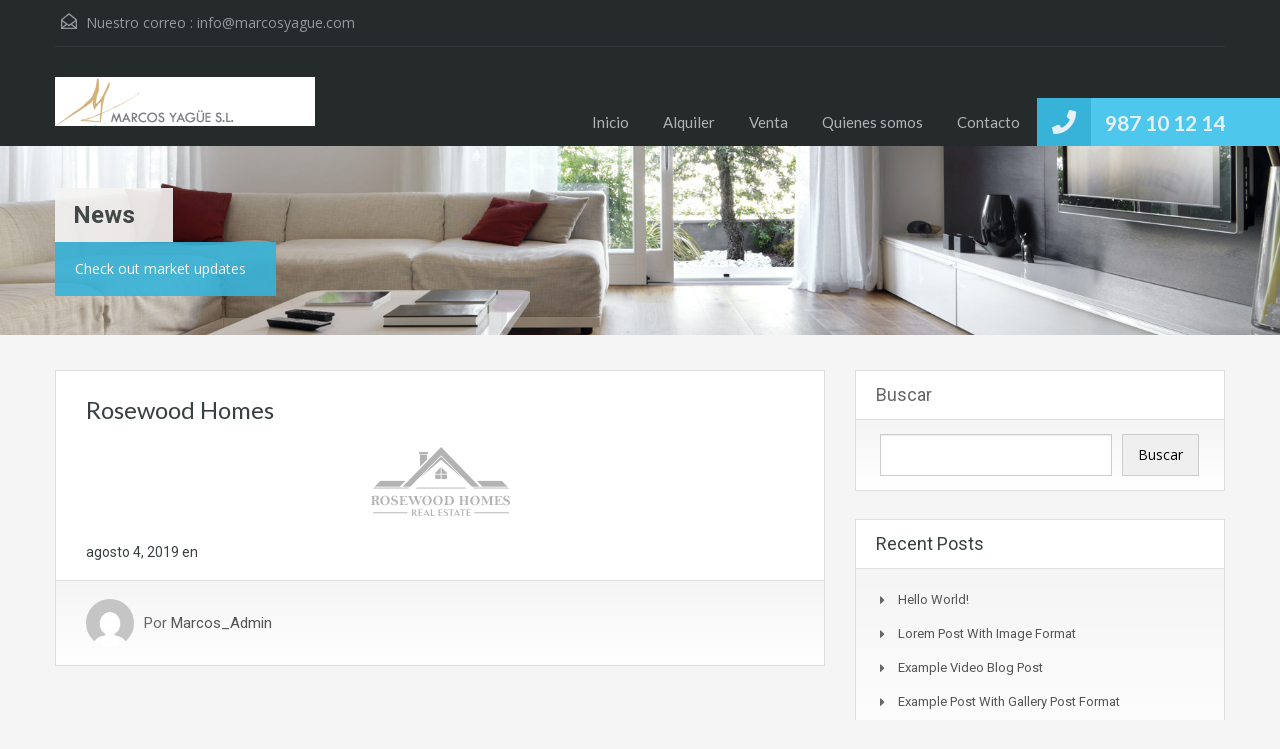

--- FILE ---
content_type: text/html; charset=UTF-8
request_url: https://marcosyague.com/wp-admin/admin-ajax.php?action=inspiry_get_location_options&query=
body_size: -55
content:
[["leon","Le\u00f3n"],["asturias","Asturias"],["zamora","Zamora"],["palencia","Palencia"]]

--- FILE ---
content_type: text/css
request_url: https://marcosyague.com/wp-content/themes/realhomes/style.css?ver=4.2.0
body_size: 488
content:
/*
	Theme Name: RealHomes
	Theme URI: http://themeforest.net/item/real-homes-wordpress-real-estate-theme/5373914
	Author: InspiryThemes
	Author URI: https://www.inspirythemes.com/
	Description: RealHomes is a handcrafted WordPress theme for real estate websites. It offers purpose-oriented design with all the essential features that a real estate website needs. RealHomes theme facilitates its users on both the front-end and admin-side, making property management a breeze.
    Requires at least: 5.0
    Tested up to: 6.3.1
    Requires PHP: 7.4
	Version: 4.2.0
	Text Domain: framework
    Domain Path: /languages
	License: GNU General Public License version 3.0
	License URI: http://www.gnu.org/licenses/gpl-3.0.html
	Tags: custom-background, light, one-column, two-columns, three-columns, four-columns, right-sidebar, flexible-header, custom-colors, custom-header, custom-menu, custom-logo, editor-style, featured-images, footer-widgets, post-formats, rtl-language-support, sticky-post, threaded-comments, translation-ready

	----------------------------------------------------------------------------------------------------------------*/

--- FILE ---
content_type: text/css
request_url: https://marcosyague.com/wp-content/themes/realhomes/common/css/frontend-styles.min.css?ver=4.2.0
body_size: 13327
content:
@keyframes slide-down{0%{opacity:0;transform:translateY(-100%)}100%{opacity:1;transform:translateY(0)}}.pac-container{box-shadow:none;border-top:none;border-radius:0;margin-left:-0.5px}.pac-container .pac-item{line-height:38px;padding:0 14px;cursor:pointer}.pac-container .pac-item .pac-icon{margin-top:10px}.pac-container .pac-item:hover .pac-icon.pac-icon-marker{background-position:-18px -161px !important}.pac-container.pac-logo::after{background:none !important;display:none}.rh_wrapper_floating_features{position:fixed;right:0;top:150px;z-index:999999999}.rh_wrapper_floating_features ::-webkit-scrollbar{width:5px;z-index:99999999999;background-color:#fff}.rh_wrapper_floating_features ::-webkit-scrollbar-track{border-radius:0}.rh_wrapper_floating_features ::-webkit-scrollbar-thumb{background-color:#e0e0e0;border-radius:0}.rh_wrapper_currency_switcher{margin-bottom:3px;position:relative;right:calc(-100% + 47px);transition:.5s all ease-in-out;direction:ltr}.rh_wrapper_currency_switcher form{margin-bottom:0}.rh_wrapper_currency_switcher:hover{right:0;transition:.2s all ease-in-out}.rh_wrapper_currency_switcher.parent_open{right:0;transition:.2s all ease-in-out}.rh_currency_open_full{right:0}.rh_currency_open_full #currency-switcher #selected-currency:hover{background-color:#fff;color:#0d0d0d}#currency-switcher-form{background:#000}#currency-switcher{margin:0;position:relative}#currency-switcher #selected-currency{color:#fff;font-size:11px;line-height:24px;padding:13px 13px;cursor:pointer;position:relative;display:flex;align-items:center;transition:.2s all}#currency-switcher #selected-currency:after{position:absolute;right:10px;content:"";font-family:"Font Awesome 5 Free";font-weight:900;font-size:14px;line-height:20px}#currency-switcher #selected-currency i{display:inline-block}#currency-switcher #selected-currency .currency_text{margin-left:12px;margin-right:12px;font-size:14px;line-height:14px}#currency-switcher.open #selected-currency{background-color:#fff;color:#0d0d0d}#currency-switcher-list{margin:0;list-style:none;position:absolute;top:100%;right:0;z-index:9999;display:none;width:100%;max-height:220px;overflow-y:auto}#currency-switcher-list li{display:flex;align-items:center;padding:13px;background-color:#fff;color:gray;border-top:none;font-size:14px;line-height:26px;cursor:pointer;vertical-align:middle;transition:.2s all}#currency-switcher-list li:hover{background-color:#f7f7f7}#currency-switcher-list li i{display:inline-block}#currency-switcher-list li .currency_text{margin-left:13px;margin-right:9px}.rh_wrapper_language_switcher{direction:ltr;margin-bottom:3px;position:relative;right:calc(-100% + 47px);transition:.5s all ease-in-out}.rh_wrapper_language_switcher:hover{right:0;transition:.2s all ease-in-out}.rh_wrapper_language_switcher.parent_open{right:0;transition:.2s all ease-in-out}.rh_language_open_full{right:0}.rh_language_open_full .inspiry-language-switcher .inspiry-language.current:hover{background:#fff}.rh_language_open_full .inspiry-language-switcher .inspiry-language.current:hover span{color:#0d0d0d}.rh_language_open_full .inspiry-language-switcher .inspiry-language.current:hover:after{color:#0d0d0d}.inspiry-language-switcher{background:#000;cursor:pointer}.inspiry-language-switcher ul{list-style:none;z-index:999;margin:0}.inspiry-language-switcher li{display:flex}.inspiry-language-switcher li img{width:24px;height:16px;margin-left:6px;margin-right:6px}.inspiry-language-switcher li a{transition:all .2s linear;display:flex;padding:13px 7px;width:100%;color:gray}.inspiry-language-switcher li a:hover{background:#f7f7f7}.inspiry-language-switcher>ul>li{position:relative;padding:13px 18px 13px 7px;transition:all .2s linear}.inspiry-language-switcher>ul>li:after{position:absolute;right:10px;top:10px;content:"";font-family:"Font Awesome 5 Free";font-weight:900;font-size:14px;line-height:20px}.inspiry-language-switcher>ul>li.open{background-color:#fff}.inspiry-language-switcher>ul>li.open span{color:#0d0d0d}.inspiry-language-switcher>ul>li.open:after{color:#0d0d0d}.inspiry-language-switcher>ul>li>ul{width:100%;max-height:220px;overflow-y:auto;position:absolute;top:100%;right:0;background-color:#fff;box-shadow:0 0 5px 2px rgba(0,0,0,.05);display:none}.inspiry-language-switcher .inspiry-language.current{font-size:1.5rem;font-weight:normal;line-height:2.4rem;text-transform:capitalize;transition:all .2s linear;color:#fff}.inspiry-language-switcher span:not(.inspiry-no-language-flag){display:inline-block;word-break:break-all}.inspiry-language-switcher .inspiry-language-native{white-space:nowrap;margin-left:6px;margin-right:6px;font-size:14px;line-height:16px;overflow:hidden;text-overflow:ellipsis}.rh_compare_action_notification{position:fixed;left:15px;bottom:15px;z-index:999999;padding:15px 25px;font-weight:700;opacity:0;visibility:hidden;max-width:calc(100% - 30px);transform:translateY(150%);transition:all .3s ease-in-out;box-shadow:0 2px 5px 0 rgba(0,0,0,.26);background-color:#1a1a1a;color:#fff}.rh_compare_action_notification.show{opacity:1;visibility:visible;transform:translateY(0)}.rh_floating_compare_button{direction:ltr;padding:9px 13px;color:#fff;cursor:pointer;background:#000;transition:.2s all;position:relative}.rh_floating_compare_button svg{fill:#fff;transition:.2s all}.rh_floating_compare_button .rh_compare_count{margin-left:10px;margin-right:10px;vertical-align:middle}.rh_floating_compare_button:after{position:absolute;right:10px;top:10px;content:"";font-family:"Font Awesome 5 Free";font-weight:900;font-size:14px;line-height:24px}.rh_floating_compare_button .rh_compare_icon{width:24px;height:24px;display:inline-block;vertical-align:middle}.rh_floating_compare_button .rh_compare_icon svg{width:100%;height:auto}.rh_wrapper_properties_compare{position:relative;right:-100%;transition:.2s all ease-in-out}.rh_wrapper_properties_compare.rh_has_compare_children{right:0}.rh_compare{margin:0 4px;padding:20px;text-align:left;box-shadow:0 -6px 6px rgba(0,0,0,.1);background:#fff}@media(min-width: 768px){.rh_compare{margin-right:0;margin-left:0;box-shadow:0 0 5px 2px rgba(0,0,0,.05)}}.rh_compare .title{margin:0 0 20px;font-size:15px;font-weight:500;line-height:1.5;color:var(--rh-global-color-headings)}.rh_compare .rh_compare__carousel{display:flex;flex-direction:column}.rh_compare .rh_compare__carousel .rh_compare__remove{position:absolute;top:0;right:0;padding:2px;line-height:10px;background:#000;transition:.2s all linear}.rh_compare .rh_compare__carousel .rh_compare__remove:hover{background:rgba(0,0,0,.6);transition:.2s all linear}.rh_compare .rh_compare__carousel .rh_compare__remove i{display:inline-block;width:16px;height:16px;color:#fff}.rh_compare .rh_compare__carousel .rh_compare__remove svg{width:100%;height:auto}.rh_compare_open .rh_floating_compare_button{background:#fff;color:#0d0d0d}.rh_compare_open .rh_floating_compare_button svg{fill:#000}.rh_fixed_side_bar_compare{position:absolute;display:none;top:100%;right:0;z-index:99;width:360px}.rh_fixed_side_bar_compare .rh_compare .rh_compare__carousel .rh_compare__slide{width:100%}.rh_fixed_side_bar_compare .rh_compare__submit{display:block;padding:11px 20px;font-size:15px;text-align:center;transition:.2s all ease-in-out;background:var(--rh-global-color-primary-dark);color:#fff}.rh_fixed_side_bar_compare .rh_compare__submit:hover{background:var(--rh-global-color-secondary-dark)}.rh_floating_classic .rh_compare__slide_img .rh_compare_view_title:hover{color:#df5400}.rh_floating_classic .rh_compare__submit{background:#ec894d}.rh_floating_classic .rh_compare__submit:hover{background:#e3712c}.rh_compare__slide_img{display:flex;gap:20px;margin-bottom:20px}.rh_compare__slide_img .rh_compare_img_inner{position:relative;flex-shrink:0;width:100px}.rh_compare__slide_img .rh_compare_view_title{display:inline-block;flex:1;align-self:flex-start;font-size:16px;font-weight:500;transition:.2s all ease-in-out;color:var(--rh-global-color-headings)}.rh_compare__slide_img .rh_compare_view_title:hover{color:var(--rh-global-color-primary)}.rtl .rh_compare__slide_img .rh_compare_view_title,.rtl .rh_compare .title{text-align:right}div.rh-ultra-tooltip{padding:5px 10px;color:#fff;border-radius:20px;font-weight:500;font-size:13px;box-shadow:none;background:#000;outline:none;font-family:"DM Sans",sans-serif;line-height:1}div.rh-ultra-tooltip.ui-widget-content{border:0;white-space:nowrap}div.rh-ultra-tooltip .arrow:after{background:#000}div.rh-ultra-tooltip .arrow{width:100%;height:16px;overflow:hidden;position:absolute;left:0;right:0;bottom:-16px}div.rh-ultra-tooltip .arrow.top{top:-16px;bottom:auto}div.rh-ultra-tooltip .arrow.top:after{bottom:-20px;top:auto}div.rh-ultra-tooltip .arrow.left:after{left:auto;right:25px}.rtl div.rh-ultra-tooltip .arrow.left:after{left:37px;right:auto}div.rh-ultra-tooltip .arrow:after{content:"";position:absolute;left:50%;margin-left:-12.5px;top:-21px;width:25px;height:25px;box-shadow:6px 5px 9px -9px #000;transform:rotate(45deg)}@media(max-width: 767px){.rh_wrapper_floating_features{display:flex;justify-content:space-evenly;width:100%;right:auto;top:auto;bottom:0;background:#000}.rh_wrapper_currency_switcher,.rh_wrapper_properties_compare,.rh_wrapper_language_switcher{right:0;margin-bottom:0}.rh_wrapper_properties_compare{display:none}.rh_wrapper_properties_compare.rh_has_compare_children{display:block}.rh_floating_compare_button:after{top:10px;right:5px;transform:rotate(180deg)}.inspiry-language-switcher>ul>li:after{top:10px;transform:rotate(180deg)}.inspiry-language-switcher>ul>li>ul{top:auto;bottom:100%}#currency-switcher #selected-currency:after{transform:rotate(180deg)}#currency-switcher-list{top:auto;bottom:100%}.rh_fixed_side_bar_compare{position:fixed;top:auto;bottom:42px;width:100%;left:0;right:auto}.rtl .rh_fixed_side_bar_compare{right:auto;left:0}.rtl .property-agent-contact-methods-wrapper .property-agent-details .agent-thumb .rh_agent_verification__icon{right:auto;left:2px}.inspiry_body_floating_features_show #footer-wrapper{margin-bottom:42px}.inspiry_body_floating_features_hide .rh_wrapper_floating_features{display:none}}@media(max-width: 667px){.rh_wrapper_floating_features{z-index:9999999999}}.leaflet-cluster-anim .leaflet-marker-icon,.leaflet-cluster-anim .leaflet-marker-shadow{transition:transform .3s ease-out,opacity .3s ease-in}.leaflet-cluster-spider-leg{transition:stroke-dashoffset .3s ease-out,stroke-opacity .3s ease-in}.marker-cluster-small{background-color:rgba(var(--rh-global-color-primary-rgb), 0.5);color:#fff}.marker-cluster-small div{background-color:rgba(var(--rh-global-color-primary-rgb), 1)}.marker-cluster-medium{background-color:rgba(var(--rh-global-color-secondary-rgb), 0.6);color:#fff}.marker-cluster-medium div{background-color:rgba(var(--rh-global-color-secondary-rgb), 1)}.marker-cluster-large{background-color:rgba(var(--rh-global-color-primary-rgb), 0.6);color:#fff}.marker-cluster-large div{background-color:rgba(var(--rh-global-color-primary-rgb), 0.6)}.leaflet-oldie .marker-cluster-small{background-color:var(--rh-global-color-primary);color:#fff}.leaflet-oldie .marker-cluster-small div{background-color:var(--rh-global-color-primary)}.leaflet-oldie .marker-cluster-medium{background-color:#f1d357;color:#fff}.leaflet-oldie .marker-cluster-medium div{background-color:#f0c20c}.leaflet-oldie .marker-cluster-large{background-color:var(--rh-global-color-secondary);color:#fff}.leaflet-oldie .marker-cluster-large div{background-color:var(--rh-global-color-secondary)}.marker-cluster{background-clip:padding-box;border-radius:20px}.marker-cluster div{width:30px;height:30px;margin-left:5px;margin-top:5px;text-align:center;border-radius:15px}.marker-cluster span{line-height:30px}.grecaptcha-badge{bottom:130px !important;z-index:9999}.design_classic.single-property .g-recaptcha-type-v3{margin-bottom:0}.design_classic .marker-cluster-small{background-color:rgba(89,186,227,.5)}.design_classic .marker-cluster-small div{background-color:#59bae3}.rh_login_modal_wrapper{position:fixed;top:0;left:0px;width:100%;height:100%;background:rgba(0,0,0,.8);z-index:9999999;justify-content:center;align-items:center;display:none}.rh_login_modal_wrapper li{list-style:none;display:inline-block}.rh_login_modal_wrapper .rh_modal_field{display:block;width:100%;border:1px solid #dfdfdf;margin-bottom:20px;height:40px;padding-left:15px;padding-right:15px}.rh_login_modal_wrapper .rh_modal_field.error{border-color:red;color:inherit}.rh_login_modal_wrapper .rh_modal_labels{font-size:14px;color:#1a1a1a;margin-bottom:10px;display:block;font-weight:500}.rh_login_modal_wrapper .rh_modal_input_cb{display:none}.rh_login_modal_wrapper .rh_modal_label_cb{margin:5px 0 20px 0;display:inline-block;color:#1a1a1a}.rh_login_modal_wrapper .rh_modal_label_cb:before{content:"";position:absolute;left:auto;width:20px;height:20px;margin:0;padding:0;border-radius:3px;background-color:#e8e8e8}.rh_login_modal_wrapper .rh_modal_label_cb:after{display:block;position:absolute;margin-top:-13px;margin-left:5px;font-family:"Font Awesome 5 Free";font-style:normal;font-variant:normal;font-weight:900;font-size:11px;text-rendering:auto;line-height:1;-moz-osx-font-smoothing:grayscale;-webkit-font-smoothing:antialiased;color:#fff}.rh_login_modal_wrapper .rh_modal_label_cb span{margin:0 0 0 30px;font-size:14px;color:#1a1a1a}.rh_login_modal_wrapper .rh_modal_input_cb:checked~.rh_modal_label_cb:before{background-color:var(--rh-global-color-primary)}.rh_login_modal_wrapper .rh_modal_input_cb:checked~.rh_modal_label_cb:after{content:""}.rh_login_modal_wrapper ::-moz-placeholder{color:gray}.rh_login_modal_wrapper ::placeholder{color:gray}.rh_login_modal_wrapper button:not(.dropdown-toggle){line-height:40px;width:100%;padding:0;cursor:pointer}.rh_login_modal_wrapper button:not(.dropdown-toggle):hover{background:var(--rh-global-color-primary-dark)}.rh_login_modal_wrapper .rh_login_tabs{margin-bottom:25px;margin-left:-11px;margin-right:-11px}.rh_login_modal_wrapper .rh_login_tabs li{color:gray;font-size:14px;margin-left:11px;margin-right:11px;display:inline-block;padding-bottom:15px;cursor:pointer;border-bottom:2px solid rgba(0,0,0,0);transition:.2s all ease-in-out}.rh_login_modal_wrapper .rh_login_tabs li:hover{color:#1ea39a;border-color:#1ea39a}.rh_login_modal_wrapper .rh_login_tabs li.rh_active{color:#1ea39a;border-color:#1ea39a}.rh_login_modal_wrapper .wp-social-login-provider-list{padding-left:0;padding-right:0;padding-bottom:0;margin-left:-3px;margin-right:-3px;display:flex}.rh_login_modal_wrapper .wp-social-login-provider-list a{display:inline-block;color:#fff;padding:12px 0;margin:3px;font-size:13px;flex:auto;text-align:center;transition:.2s all ease-in-out}.rh_login_modal_wrapper .wp-social-login-provider-list a:hover{background:#1a1a1a}.rh_login_modal_wrapper .wp-social-login-provider-list .wp-social-login-provider-facebook{background:#3b5998}.rh_login_modal_wrapper .wp-social-login-provider-list .wp-social-login-provider-google{background:#dd4b39}.rh_login_modal_wrapper .wp-social-login-provider-list .wp-social-login-provider-twitter{background:#1da1f2}.rh_login_modal_wrapper label.error{display:none !important}.rh_login_modal_wrapper .rh_modal__recaptcha{margin-bottom:20px}.rh_login_modal_wrapper .rh_modal_role_select{margin-bottom:20px}.rh_login_modal_wrapper .rh_modal_role_select .inspiry_bs_default_mod button.dropdown-toggle{padding:10px 15px}.rh_login_modal_wrapper #user-role,.rh_login_modal_wrapper .rh_custom_login_modal_select{width:100%;margin-bottom:0;border:none;height:40px;outline:none;color:gray;padding-left:0;padding-right:0}.rh_login_quote_side{display:flex;position:relative;background-image:url("../images/login-modal.jpg");background-size:cover;background-position:center;background-repeat:no-repeat}.rh_login_quote_side .rh_bg_layer{display:block;background:#000;opacity:.7;position:absolute;top:0;left:0;width:100%;height:100%;z-index:1}@media(max-width: 1023px){.rh_login_quote_side{display:none}}.rh_wapper_quote_contents{position:relative;z-index:10;display:flex;flex-direction:column;justify-content:space-between}.rh_login_modal_box{background:#fff;max-width:1000px;width:100%;display:flex;position:relative}.rh_login_modal_box.rh_login_no_quote{max-width:500px}.rh_login_modal_box .rh_login_sides{max-width:500px;flex:1;background-position:left top;background-size:cover;padding:35px 45px}@media(max-width: 479px){.rh_login_modal_box .rh_login_sides{padding:35px 10px}}.rh_login_modal_box .rh_login_form_side{position:relative;overflow:hidden}.rh_login_modal_box .rh_login_close{display:inline-block;position:absolute;right:0;top:0;z-index:9;padding:10px 14px;background:#e4e4e4;color:#1a1a1a;cursor:pointer;transition:.2s all ease-in-out}.rh_login_modal_box .rh_login_close:hover{color:#fff;background:#1a1a1a}@media(max-width: 1023px){.rh_login_modal_box{max-width:500px;max-height:100%;overflow-y:auto}}.rh_login_modal_box .wp-social-login-widget{margin-top:15px}.rh_login_quote_box .rh_login_quote{font-size:22px;font-style:italic;font-weight:500;color:#fff;line-height:1.6;margin-bottom:10px}.rh_login_quote_box .rh_login_quote_author{font-weight:400;font-size:20px;font-style:italic;color:#fff;opacity:.5}.rh_wrapper_inline_labels{display:flex;justify-content:space-between;flex-wrap:wrap}.rh_forget_password_trigger{color:gray;font-size:13px;cursor:pointer;font-weight:500;transition:.2s all ease-in-out;margin-bottom:10px}.rh_forget_password_trigger:hover{color:var(--rh-global-color-secondary)}.rh_login_date_box span{display:block;color:#fff}.rh_login_date_box .rh_login_date{font-size:20px}.rh_login_date_box .rh_login_day{font-size:30px;font-weight:500}.rh_form_modal{display:none}.rh_login_modal_show{display:block}.rh_wrapper_login_forms{overflow:hidden}.rh_login_logo{margin-bottom:30px}.rh_login_logo a{display:inline-block}.rh_login_logo img{filter:drop-shadow(1px 1px 2px gray)}.rh_login_blog_name{font-size:26px;font-weight:500;margin-bottom:30px}@media(max-width: 1023px){.rh_login_blog_name{display:none}}.rh_login_modal_messages{box-sizing:border-box;overflow:hidden;position:absolute;left:0;bottom:0;display:none;width:100%;transition:.5s all ease-in-out;padding:25px 45px;background:rgba(0,0,0,.95)}.rh_login_modal_messages p{margin-bottom:0;color:#fff}.rh_login_modal_messages .rh_login_close_message{position:absolute;right:0;top:0;cursor:pointer;padding:10px;color:#fff}.rh_login_modal_classic .rh_login_tabs li.rh_active{color:#ec894d;border-color:#ec894d}.rh_login_modal_classic .rh_login_tabs li:hover{color:#ec894d;border-color:#ec894d}.rh_login_modal_classic .rh_modal_field{box-sizing:border-box;border-color:#cdcdcd;outline:none}.rh_login_modal_classic .rh_modal_field:focus{border-color:#cdcdcd !important;box-shadow:none !important}.rh_login_modal_classic .rh_modal_field.error{border-color:red !important}.rh_login_modal_classic .rh_modal_field::-moz-placeholder{color:gray}.rh_login_modal_classic .rh_modal_field::placeholder{color:gray}.rh_login_modal_classic .rh_modal_label_cb:after{margin-top:-15px;margin-left:5px}.rh_login_modal_classic button{background:#ec894d;color:#fff;width:auto;padding-left:16px;padding-right:16px;border:none;outline:none;line-height:34px}.rh_login_modal_classic button:hover{background:#e3712c}.rh_login_modal_classic button.dropdown-toggle:hover{background:rgba(0,0,0,0)}.rh_login_modal_classic .wp-social-login-provider-list a{padding:7px 0}.rh_login_modal_classic .rh_modal_labels{color:#394041}.rh_login_modal_classic .rh_login_blog_name{color:#394041}.rh_login_modal_classic form{margin-bottom:0}.rh_login_modal_classic .rh_forget_password_trigger:hover{color:#df5400}.rh_login_modal_classic .rh_login_date_box .rh_login_date{margin-bottom:10px}.rh_login_modal_classic .rh_modal_role_select{margin-bottom:20px}.rh_login_modal_classic .rh_modal_role_select .inspiry_select_picker_trigger.bootstrap-select button.dropdown-toggle{padding:2px 15px}.rh_login_modal_classic .rh_modal_role_select .inspiry_select_picker_trigger.bootstrap-select button.dropdown-toggle .bs-caret{height:38px}.rh_login_modal_classic #user-role,.rh_login_modal_classic .rh_custom_login_modal_select{width:100%;margin-bottom:0;border:none;height:34px;outline:none;color:gray}.inspiry-select2-login-modal-container{z-index:99999999999;display:block}.inspiry-select2-login-modal-container:focus{outline:none !important}.inspiry-select2-login-modal-container .select2-selection--single{height:40px;outline:none !important;border:none;border-radius:0}.inspiry-select2-login-modal-container .select2-selection--single .select2-selection__rendered{line-height:40px;outline:none !important;padding-left:15px}.inspiry-select2-login-modal-container .select2-selection--single .select2-selection__arrow{top:0;height:40px}.rh_login_quote_mark{display:inline-block;width:36px;margin-bottom:30px}.rh_login_quote_mark svg{fill:#fff}.rtl .rh_login_quote_mark{transform:rotateY(180deg)}.rtl .rh_login_modal_box .rh_login_close{right:auto;left:0}.rh_modal_login_loader{position:absolute;left:0;top:0;display:flex;justify-content:center;align-items:center;width:100%;height:100%;background:rgba(255,255,255,.4)}.rh_modal_login_loader svg rect{fill:rgba(0,0,0,0)}.rh_modal_login_loader.rh_modal_login_loader_hide{display:none}.rh_modal_login_loader.rh_modal_login_classic svg path{fill:#ec894d}.rh-modal{position:fixed;top:0;left:0;z-index:1050;display:none;justify-content:center;align-items:center;width:100%;height:100%;overflow-x:hidden;overflow-y:auto;outline:0;background-color:rgba(0,0,0,.8)}.rh-modal button{padding:1.2rem 1.8rem;cursor:pointer}.rh-modal button:disabled{pointer-events:none;background-color:#cdcdcd;border:1px solid #999;color:#999}.rh-modal .close{position:absolute;right:5px;top:5px;z-index:9;display:block;padding:10px 14px;transition:.2s all ease-in-out;background:rgba(0,0,0,0);color:#1a1a1a}.rh-modal .close:hover{color:#fff;background-color:#1a1a1a}.rh-modal.show .rh-modal-dialog{transform:none}.rh-modal-dialog{position:relative;margin:15px;pointer-events:none;transition:transform .2s ease-out;transform:translate(0, -50px)}@media(prefers-reduced-motion: reduce){.rh-modal-dialog{transition:none}}@media(min-width: 576px){.rh-modal-dialog{margin:0}}@media(min-width: 768px){.rh-modal-dialog{width:650px}}.rh-modal-content{position:relative;display:flex;flex-direction:column;width:100%;pointer-events:auto;outline:0;box-shadow:0 .125rem .25rem rgba(0,0,0,.075);background-color:#fff}.rh-modal-header{display:flex;flex-shrink:0;align-items:center;gap:2.5rem;padding:3rem 1.5rem 0}@media(min-width: 576px){.rh-modal-header{padding-right:3rem;padding-left:3rem}}.rh-modal-title{margin:0 0 .5rem;font-size:2.4rem}.rh-modal-sub-title{margin:0}.rh-modal-body{position:relative;flex:1 1 auto;padding:1.5rem}@media(min-width: 576px){.rh-modal-body{padding:3rem}}.rh-modal-footer{display:flex;flex-shrink:0;flex-wrap:wrap;align-items:center;justify-content:space-between;gap:1.5rem;padding:1.5rem;background:rgba(242,243,248,.8)}@media(min-width: 576px){.rh-modal-footer{padding:2.5rem 3rem}}.report-property-modal .title{margin:1rem 0 2.5rem}.report-property-modal label{display:block;font-size:1.6rem;cursor:pointer;-webkit-user-select:none;-moz-user-select:none;user-select:none;color:#000}.report-property-modal label span{display:flex;justify-content:space-between;align-items:center;line-height:1}.report-property-modal label input{position:absolute;width:0;height:0;padding:0;margin:-1px;overflow:hidden;border:0;clip:rect(0, 0, 0, 0)}.report-property-modal label input+span::after{display:block;content:"";width:1.8rem;height:1.8rem;border-radius:50%;border:1px solid #979797}.report-property-modal .checkbox-single label{padding:1.5rem 0}@media(min-width: 576px){.report-property-modal .checkbox-single label{padding-top:2.5rem;padding-bottom:2.5rem}}.report-property-modal .checkbox-single label:not(:last-child){border-bottom:1px solid #cbccd1}.report-property-modal .checkbox-single label span{margin:0 .4rem;font-weight:500}.report-property-modal .checkbox-single label input:checked+span::after{background-color:var(--rh-global-color-primary);border-color:var(--rh-global-color-primary-dark);box-shadow:0 0 0 4px rgba(var(--rh-global-color-primary-rgb), 0.3)}.report-property-modal .checkbox-multi{display:flex;flex-wrap:wrap;gap:2rem}.report-property-modal .checkbox-multi label span{flex-direction:row-reverse;-moz-column-gap:1.2rem;column-gap:1.2rem;padding:1.5rem 1.5rem;border:1px solid #cbccd1}.report-property-modal .checkbox-multi label span::after{width:2.4rem;height:2.4rem;-moz-osx-font-smoothing:grayscale;-webkit-font-smoothing:antialiased;display:inline-block;font-style:normal;font-variant:normal;text-rendering:auto;font-family:"Font Awesome 5 Free";font-weight:700;font-size:1.1rem;line-height:2.3rem;text-align:center}.report-property-modal .checkbox-multi label input:checked+span{border-color:rgba(var(--rh-global-color-primary-rgb), 0.2);background:rgba(var(--rh-global-color-primary-rgb), 0.1)}.report-property-modal .checkbox-multi label input:checked+span::after{content:"";background-color:var(--rh-global-color-primary);border-color:var(--rh-global-color-primary);color:#fff}.report-property-modal textarea{display:block;margin:0;padding:1.5rem;width:100%;height:12rem;resize:none;border:1px solid #cbccd1;color:#000}.report-property-modal textarea.error{border-color:red}.report-property-modal .feedback-user-email{display:block;width:calc(100% - 3rem);padding:1.4rem 1.5rem;margin:0 1.5rem 3rem;border:1px solid #cbccd1}@media(min-width: 576px){.report-property-modal .feedback-user-email{width:calc(100% - 6rem);margin-right:3rem;margin-left:3rem}}.report-property-modal .feedback-user-email.error{border-color:red}.report-property-modal .response-container{padding:3rem}.report-property-modal .response-container>*:empty{margin:0}.report-property-modal .response-title{margin:0 0 1.5rem;font-size:2.4rem;font-weight:500}.report-property-modal .response-text{margin:0;font-size:1.8rem}.report-property-modal.has-response .rh-modal-header,.report-property-modal.has-response .rh-modal-body,.report-property-modal.has-response .feedback-user-email,.report-property-modal.has-response button{display:none !important}.report-property-modal.has-response .btn-ok{display:initial !important}.report-property-modal .btn-ok{display:none;min-width:10rem}.report-property-modal .hide{display:none !important}.report-property-modal #error-container{margin:0}.report-property-modal #error-container label{padding:0 1.5rem}@media(min-width: 576px){.report-property-modal #error-container label{padding-right:3rem;padding-left:3rem}}.report-property-modal svg rect{fill:rgba(0,0,0,0)}.report-this-property i{margin-top:2px;font-size:2.1rem}.rtl .rh-modal .close{right:auto;left:5px}.sub-properties-table-container{overflow-x:auto}@media(max-width: 767px){.sub-properties-table-container{border-left:1px solid #eee;border-right:1px solid #eee}}.sub-properties-list-table{margin-bottom:0;text-align:center;table-layout:auto;background-color:#fff}.sub-properties-list-table th{font-size:14px;background-color:#f7f7f7}.sub-properties-list-table th,.sub-properties-list-table td{padding:10px 8px}.sub-properties-list-table td{font-size:13px}.sub-properties-list-table strong{font-weight:500}.sub-properties-list-table .sub-property-title{width:150px}.sub-properties-list-table .sub-property-beds{width:60px}.sub-properties-list-table .sub-property-baths{width:60px}#overview .sub-properties-list-table{margin-bottom:30px}.rh_vox_overlay{z-index:999999999}.rh_page__head-agents-list-template{padding-bottom:0}.rh_page__head-agents-list-template .rh_page__controls .rh_sort_controls .select2-selection--single{width:28rem}.realhomes-social-login .realhomes-social-login-widget{margin-bottom:20px;padding-top:20px}.realhomes-social-login .realhomes-social-login-widget .rsl-connect-with{font-family:"Lato",Helvetica,Arial,sans-serif;color:#394041}.realhomes-social-login .realhomes-social-login-widget .rsl-ajax-message{margin-top:10px}.realhomes-social-login .realhomes-social-login-widget .rsl-ajax-message.error{color:red}.realhomes-social-login .realhomes-social-login-widget .rsl-provider-list{padding-top:7px;display:flex}.realhomes-social-login .realhomes-social-login-widget .rsl-provider-list a{color:#fff}.realhomes-social-login .realhomes-social-login-widget .rsl-provider-list a:hover{color:#fff}.realhomes-social-login .realhomes-social-login-widget .rsl-provider{display:inline-block;padding:8px 13px;margin:5px 0 0 6px;font-family:"Roboto",Helvetica,Arial,sans-serif;font-size:13px;line-height:20px;text-align:center;color:#fff;cursor:pointer;background-color:#e3712c;flex:auto}.realhomes-social-login .realhomes-social-login-widget .rsl-provider:first-child{margin-left:0}.realhomes-social-login .realhomes-social-login-widget .rsl-provider:hover{background-color:#1a1a1a !important}.realhomes-social-login .realhomes-social-login-widget .rsl-provider.in-progress{cursor:normal;background-color:gray}.realhomes-social-login .realhomes-social-login-widget .rsl-provider.in-progress:hover{background-color:gray !important}.realhomes-social-login .realhomes-social-login-widget i.fa{display:inline-block}.realhomes-social-login .realhomes-social-login-widget .rsl-provider-facebook{background-color:#3b5998}.realhomes-social-login .realhomes-social-login-widget .rsl-provider-facebook:focus,.realhomes-social-login .realhomes-social-login-widget .rsl-provider-facebook:hover{background-color:#344e86}.realhomes-social-login .realhomes-social-login-widget .rsl-provider-google{background-color:#dd4b39}.realhomes-social-login .realhomes-social-login-widget .rsl-provider-google:focus,.realhomes-social-login .realhomes-social-login-widget .rsl-provider-google:hover{background-color:#4285f4}.realhomes-social-login .realhomes-social-login-widget .rsl-provider-twitter{background-color:#1da1f2}.realhomes-social-login .realhomes-social-login-widget .rsl-provider-twitter:focus,.realhomes-social-login .realhomes-social-login-widget .rsl-provider-twitter:hover{background-color:#14171a}.realhomes-social-login .realhomes-social-login-widget .rsl-provider-yahoo{background-color:#410093}.realhomes-social-login .realhomes-social-login-widget .rsl-provider-yahoo:focus,.realhomes-social-login .realhomes-social-login-widget .rsl-provider-yahoo:hover{background-color:#36007a}.realhomes-social-login .realhomes-social-login-widget .rsl-provider-linkedin{background-color:#0077b5}.realhomes-social-login .realhomes-social-login-widget .rsl-provider-linkedin:focus,.realhomes-social-login .realhomes-social-login-widget .rsl-provider-linkedin:hover{background-color:#8d6cab}.realhomes-social-login .realhomes-social-login-widget .rsl-provider-instagram{background-color:#f77737}.realhomes-social-login .realhomes-social-login-widget .rsl-provider-instagram:focus,.realhomes-social-login .realhomes-social-login-widget .rsl-provider-instagram:hover{background-color:#fcaf45}.realhomes-social-login .realhomes-social-login-widget .rsl-provider-wordpress{background-color:#21759b}.realhomes-social-login .realhomes-social-login-widget .rsl-provider-wordpress:focus,.realhomes-social-login .realhomes-social-login-widget .rsl-provider-wordpress:hover{background-color:#464646}.realhomes-social-login .realhomes-social-login-widget .rsl-provider-disqus{background-color:#2e9fff}.realhomes-social-login .realhomes-social-login-widget .rsl-provider-disqus:focus,.realhomes-social-login .realhomes-social-login-widget .rsl-provider-disqus:hover{background-color:#1593ff}.realhomes-social-login .realhomes-social-login-widget .rsl-provider-reddit{background-color:#ff4500}.realhomes-social-login .realhomes-social-login-widget .rsl-provider-reddit:focus,.realhomes-social-login .realhomes-social-login-widget .rsl-provider-reddit:hover{background-color:#5f99cf}.realhomes-social-login .realhomes-social-login-widget .rsl-provider-foursquare{background-color:#f94877}.realhomes-social-login .realhomes-social-login-widget .rsl-provider-foursquare:focus,.realhomes-social-login .realhomes-social-login-widget .rsl-provider-foursquare:hover{background-color:#0732a2}.realhomes-social-login .realhomes-social-login-widget .rsl-provider-lastfm{background-color:#d51007}.realhomes-social-login .realhomes-social-login-widget .rsl-provider-lastfm:focus,.realhomes-social-login .realhomes-social-login-widget .rsl-provider-lastfm:hover{background-color:#bc0e06}.realhomes-social-login .realhomes-social-login-widget .rsl-provider-tumblr{background-color:#35465c}.realhomes-social-login .realhomes-social-login-widget .rsl-provider-tumblr:focus,.realhomes-social-login .realhomes-social-login-widget .rsl-provider-tumblr:hover{background-color:#2c3a4c}.realhomes-social-login .realhomes-social-login-widget .rsl-provider-goodreads{background-color:#553b08}.realhomes-social-login .realhomes-social-login-widget .rsl-provider-goodreads:focus,.realhomes-social-login .realhomes-social-login-widget .rsl-provider-goodreads:hover{background-color:#3e2b06}.realhomes-social-login .realhomes-social-login-widget .rsl-provider-stackoverflow{background-color:#fe7a15}.realhomes-social-login .realhomes-social-login-widget .rsl-provider-stackoverflow:focus,.realhomes-social-login .realhomes-social-login-widget .rsl-provider-stackoverflow:hover{background-color:#f86c01}.realhomes-social-login .realhomes-social-login-widget .rsl-provider-github{background-color:#4183c4}.realhomes-social-login .realhomes-social-login-widget .rsl-provider-github:focus,.realhomes-social-login .realhomes-social-login-widget .rsl-provider-github:hover{background-color:#3876b4}.realhomes-social-login .realhomes-social-login-widget .rsl-provider-dribbble{background-color:#ea4c89}.realhomes-social-login .realhomes-social-login-widget .rsl-provider-dribbble:focus,.realhomes-social-login .realhomes-social-login-widget .rsl-provider-dribbble:hover{background-color:#444}.realhomes-social-login .realhomes-social-login-widget .rsl-provider-500px{background-color:#0099e5}.realhomes-social-login .realhomes-social-login-widget .rsl-provider-500px:focus,.realhomes-social-login .realhomes-social-login-widget .rsl-provider-500px:hover{background-color:#ff4c4c}.realhomes-social-login .realhomes-social-login-widget .rsl-provider-skyrock{background-color:#009aff}.realhomes-social-login .realhomes-social-login-widget .rsl-provider-skyrock:focus,.realhomes-social-login .realhomes-social-login-widget .rsl-provider-skyrock:hover{background-color:#008be6}.realhomes-social-login .realhomes-social-login-widget .rsl-provider-mixi{background-color:#e67e22}.realhomes-social-login .realhomes-social-login-widget .rsl-provider-mixi:focus,.realhomes-social-login .realhomes-social-login-widget .rsl-provider-mixi:hover{background-color:#d67118}.realhomes-social-login .realhomes-social-login-widget .rsl-provider-steam{background-color:#000}.realhomes-social-login .realhomes-social-login-widget .rsl-provider-steam:focus,.realhomes-social-login .realhomes-social-login-widget .rsl-provider-steam:hover{background-color:#00adee}.realhomes-social-login .realhomes-social-login-widget .rsl-provider-twitchtv{background-color:#6441a5}.realhomes-social-login .realhomes-social-login-widget .rsl-provider-twitchtv:focus,.realhomes-social-login .realhomes-social-login-widget .rsl-provider-twitchtv:hover{background-color:#b9a3e3}.realhomes-social-login .realhomes-social-login-widget .rsl-provider-vkontakte{background-color:#45668e}.realhomes-social-login .realhomes-social-login-widget .rsl-provider-vkontakte:focus,.realhomes-social-login .realhomes-social-login-widget .rsl-provider-vkontakte:hover{background-color:#3d5a7d}.realhomes-social-login .realhomes-social-login-widget .rsl-provider-mailru{background-color:#07c}.realhomes-social-login .realhomes-social-login-widget .rsl-provider-mailru:focus,.realhomes-social-login .realhomes-social-login-widget .rsl-provider-mailru:hover{background-color:#0068b3}.realhomes-social-login .realhomes-social-login-widget .rsl-provider-yandex{background-color:#fc0}.realhomes-social-login .realhomes-social-login-widget .rsl-provider-yandex:focus,.realhomes-social-login .realhomes-social-login-widget .rsl-provider-yandex:hover{background-color:#e6b800}.realhomes-social-login .realhomes-social-login-widget .rsl-provider-odnoklassniki{background-color:#ed812b}.realhomes-social-login .realhomes-social-login-widget .rsl-provider-odnoklassniki:focus,.realhomes-social-login .realhomes-social-login-widget .rsl-provider-odnoklassniki:hover{background-color:#eb7314}.realhomes-social-login .realhomes-social-login-widget .rsl-provider-aol{background-color:#ff0b00}.realhomes-social-login .realhomes-social-login-widget .rsl-provider-aol:focus,.realhomes-social-login .realhomes-social-login-widget .rsl-provider-aol:hover{background-color:#00c4ff}.realhomes-social-login .realhomes-social-login-widget .rsl-provider-live{background-color:#00bcf2}.realhomes-social-login .realhomes-social-login-widget .rsl-provider-live:focus,.realhomes-social-login .realhomes-social-login-widget .rsl-provider-live:hover{background-color:#00a8d9}.realhomes-social-login .realhomes-social-login-widget .rsl-provider-pixelpin{background-color:#1d8bd5}.realhomes-social-login .realhomes-social-login-widget .rsl-provider-pixelpin:focus,.realhomes-social-login .realhomes-social-login-widget .rsl-provider-pixelpin:hover{background-color:#1a7cbf}.inspiry_select_picker_trigger{position:relative}.inspiry_select_picker_trigger>.dropdown-toggle{background:#fff;color:gray;padding-left:15px;padding-right:15px;border:1px solid #e0e0e0;border-radius:0;box-shadow:none;text-shadow:none}.inspiry_select_picker_trigger>.dropdown-toggle:focus{outline:none !important}.inspiry_select_picker_trigger>.dropdown-toggle.inspiry-error{border-color:red}.inspiry_select_picker_trigger>.dropdown-toggle span.caret{display:inline-block;width:0;height:0;vertical-align:top;border-top:4px solid gray;border-right:4px solid rgba(0,0,0,0);border-left:4px solid rgba(0,0,0,0);content:""}.inspiry_select_picker_trigger.dropup span.caret{border-top:none;border-bottom:4px solid gray;border-right:4px solid rgba(0,0,0,0);border-left:4px solid rgba(0,0,0,0);content:""}.inspiry_select_picker_trigger.dropup .dropdown-menu{bottom:100%}.inspiry_select_picker_trigger>.dropdown-menu{display:none;position:absolute;border-radius:0;margin-top:0;padding:0;background:#fff;z-index:999999999}.inspiry_select_picker_trigger>.dropdown-menu li{display:block}.inspiry_select_picker_trigger>.dropdown-menu li:hover{background:#f3f3f3}.inspiry_select_picker_trigger>.dropdown-menu li a{display:block;padding:7px 24px;color:gray;line-height:30px;background:rgba(0,0,0,0)}.inspiry_select_picker_trigger>.dropdown-menu li a:hover{color:#1a1a1a}.inspiry_select_picker_trigger>.dropdown-menu li.selected{background:#f3f3f3}.inspiry_select_picker_trigger>.dropdown-menu li.selected a{color:#1a1a1a}.inspiry_select_picker_trigger>.dropdown-menu .btn-block{border:1px solid #d6d6d6}.inspiry_select_picker_trigger>.dropdown-menu .btn-block button{padding:0;background:rgba(0,0,0,0);color:gray;height:34px;line-height:34px;border:none;outline:none;box-shadow:none}.inspiry_select_picker_trigger>.dropdown-menu .btn-block button:active{box-shadow:none}.inspiry_select_picker_trigger>.dropdown-menu .btn-block button:focus{box-shadow:none;outline:none;border:none}.inspiry_select_picker_trigger>.dropdown-menu .btn-block button:hover{color:#1a1a1a}.inspiry_select_picker_trigger>.dropdown-menu .btn-block .actions-btn{cursor:pointer;transition:.2s all ease-in-out}.inspiry_select_picker_trigger>.dropdown-menu .btn-block .actions-btn:hover{background:var(--rh-global-color-primary-dark, #1a9086)}.inspiry_select_picker_trigger>.dropdown-menu .btn-block .actions-btn:hover svg{fill:#fff}.inspiry_select_picker_trigger>.dropdown-menu .btn-block .actions-btn svg{fill:#fff}.inspiry_select_picker_trigger>.dropdown-menu .btn-block .actions-btn svg .rh-st0{stroke:#fff}.inspiry_select_picker_trigger.open .dropdown-menu{display:block}.inspiry_select_picker_trigger.show-tick .dropdown-menu .selected span.check-mark{font-size:10px;top:15px}.inspiry_select_picker_trigger .form-control{border:1px solid #d6d6d6;height:34px;box-shadow:none}.inspiry_select_picker_trigger .bs-actionsbox button svg{width:14px;height:100%;vertical-align:middle}.rh_sfoi_advance_search_form .inspiry_select_picker_trigger>.dropdown-toggle{cursor:pointer;padding-left:24px;padding-top:30px;padding-bottom:12px;border:none;background:rgba(0,0,0,0);z-index:999;color:rgba(0,0,0,0) !important;transition:all .2s ease-in-out}.rh_sfoi_advance_search_form .inspiry_select_picker_trigger div.dropdown-menu{background:var(--rh-global-color-primary)}.rh_sfoi_advance_search_form .inspiry_select_picker_trigger div.dropdown-menu ::-webkit-scrollbar-track{box-shadow:inset 0 0 6px var(--rh-global-color-primary-dark, #1a9086)}.rh_sfoi_advance_search_form .inspiry_select_picker_trigger div.dropdown-menu ::-webkit-scrollbar-thumb{background-color:var(--rh-global-color-primary-dark, #1a9086);outline:1px solid var(--rh-global-color-primary-dark, #1a9086)}.rh_sfoi_advance_search_form .inspiry_select_picker_trigger div.dropdown-menu li{transition:.2s all ease-in-out}.rh_sfoi_advance_search_form .inspiry_select_picker_trigger div.dropdown-menu li.selected{background:var(--rh-global-color-primary-dark, #1a9086)}.rh_sfoi_advance_search_form .inspiry_select_picker_trigger div.dropdown-menu li:hover{background:var(--rh-global-color-primary-dark, #1a9086)}.rh_sfoi_advance_search_form .inspiry_select_picker_trigger div.dropdown-menu li a{color:#fff}.rh_sfoi_advance_search_form .inspiry_select_picker_trigger div.dropdown-menu .btn-block{border-color:#fff}.rh_sfoi_advance_search_form .inspiry_select_picker_trigger div.dropdown-menu .actions-btn{cursor:pointer;transition:.2s all ease-in-out}.rh_sfoi_advance_search_form .inspiry_select_picker_trigger div.dropdown-menu .actions-btn:hover{background:var(--rh-global-color-primary-dark, #1a9086)}.rh_sfoi_advance_search_form .inspiry_select_picker_trigger div.dropdown-menu .actions-btn:hover svg{fill:#fff}.rh_sfoi_advance_search_form .inspiry_select_picker_trigger div.dropdown-menu .actions-btn svg{fill:#fff}.rh_sfoi_advance_search_form .inspiry_select_picker_trigger div.dropdown-menu .actions-btn svg .rh-st0{stroke:#fff}.rh_sfoi_advance_search_form .rh_sfoi_field_selected .inspiry_select_picker_trigger>.dropdown-toggle{color:#444 !important}.rh_sfoi_advance_search_form .inspiry_bs_is_open{background:var(--rh-global-color-primary)}.rh_sfoi_advance_search_form .inspiry_bs_is_open label{color:#fff !important}.rh_sfoi_advance_search_form .inspiry_bs_is_open.rh_sfoi_field_selected .inspiry_select_picker_trigger button.dropdown-toggle{color:#fff !important}.rh_sfoi_advance_search_form .inspiry_bs_is_open .inspiry_select_picker_trigger button.dropdown-toggle span.caret{border-top-color:#fff}.rh_sfoi_advance_search_form .inspiry_bs_is_open .inspiry_select_picker_trigger.dropup button.dropdown-toggle span.caret{border-bottom-color:#fff}.rh_sfoi_advance_search_form .no-results{background:rgba(0,0,0,0)}.inspiry_bs_listing button.dropdown-toggle{min-width:220px}.inspiry_bs_agents_listing button.dropdown-toggle{min-width:280px}.rtl .bootstrap-select .dropdown-toggle .caret{right:auto;left:12px}.rtl .bootstrap-select.show-tick .dropdown-menu .selected span.check-mark{right:auto;left:15px}.rtl .bootstrap-select.show-tick .dropdown-menu li a span.text{margin-left:34px;margin-right:auto}.rtl .bs3.bootstrap-select .dropdown-toggle .filter-option{padding-left:inherit;padding-right:initial;text-align:right}.inspiry_rating_margin_bottom .inspiry_stars_avg_rating{margin-bottom:10px}.inspiry_stars_avg_rating{position:relative;cursor:pointer}.inspiry_stars_avg_rating .rvr_rating_down{vertical-align:middle;font-size:12px;margin-left:3px;margin-right:3px}.inspiry_stars_avg_rating .inspiry_wrapper_rating_info{position:absolute;z-index:99999999;width:320px;background:#fff;padding:20px;border:1px solid #eee;opacity:0;visibility:hidden;transform:scale(0.9);transition:all .2s ease-in-out;margin-top:7px;transition-delay:.2s;top:100%}.inspiry_stars_avg_rating .inspiry_wrapper_rating_info:after{position:absolute;top:-7px;content:"";width:14px;height:14px;background:#fff;transform:rotate(45deg);border:1px solid #eee;border-right-color:rgba(0,0,0,0);border-bottom-color:rgba(0,0,0,0)}.inspiry_stars_avg_rating:hover .inspiry_wrapper_rating_info{opacity:1;visibility:visible;transform:scale(1);transition-delay:0s}.inspiry_stars_avg_rating .inspiry_rating_percentage{display:flex;align-items:center;margin-bottom:10px}.inspiry_stars_avg_rating .inspiry_rating_percentage:last-of-type{margin-bottom:0}.inspiry_stars_avg_rating .inspiry_rating_percentage span{display:block}.inspiry_stars_avg_rating .inspiry_rating_percentage .inspiry_rating_sorting_label{width:100px;color:#1a1a1a;margin-right:5px;text-align:initial}.inspiry_stars_avg_rating .inspiry_rating_percentage .inspiry_rating_line{display:block;height:5px;width:100%;position:relative;background:#eee}.inspiry_stars_avg_rating .inspiry_rating_percentage .inspiry_rating_line .inspiry_rating_line_inner{height:5px;position:absolute;left:0;top:0;background:var(--rh-global-color-secondary)}.inspiry_stars_avg_rating .inspiry_rating_percentage .inspiry_rating_text{width:100px;text-align:center;padding-left:15px}.inspiry_stars_avg_rating .inspiry_rating_percentage .inspiry_rating_text_inner{padding-top:5px;padding-bottom:5px;border:1px solid #eee;color:#1a1a1a}.inspiry_rating_right .inspiry_stars_avg_rating .inspiry_wrapper_rating_info{transform-origin:right top;right:0}.inspiry_rating_right .inspiry_stars_avg_rating .inspiry_wrapper_rating_info:after{right:14px}.inspiry_rating_left .inspiry_stars_avg_rating .inspiry_wrapper_rating_info{transform-origin:left top;left:0}.inspiry_rating_left .inspiry_stars_avg_rating .inspiry_wrapper_rating_info:after{left:14px}.rtl .inspiry_rating_right .inspiry_stars_avg_rating .inspiry_wrapper_rating_info{transform-origin:left top;left:0;right:auto}.rtl .inspiry_rating_right .inspiry_stars_avg_rating .inspiry_wrapper_rating_info:after{left:14px;right:auto}.rtl .inspiry_rating_right .inspiry_stars_avg_rating .inspiry_rating_percentage .inspiry_rating_line .inspiry_rating_line_inner{left:auto;right:0}.rtl .inspiry_rating_left .inspiry_stars_avg_rating .inspiry_wrapper_rating_info{transform-origin:right top;right:0;left:auto}.rtl .inspiry_rating_left .inspiry_stars_avg_rating .inspiry_wrapper_rating_info:after{right:14px;left:auto}.rtl .inspiry_rating_left .inspiry_stars_avg_rating .inspiry_rating_percentage .inspiry_rating_line .inspiry_rating_line_inner{left:auto;right:0}.rtl .inspiry_stars_avg_rating .inspiry_rating_percentage .inspiry_rating_text{padding-left:0;padding-right:15px}.rtl .inspiry_stars_avg_rating .inspiry_rating_percentage .inspiry_rating_sorting_label{margin-right:0;margin-left:5px}.design_modern #signup-content{padding:80px 0}@media(min-width: 1140px){.design_modern #signup-content{padding:250px 0 200px}}.design_modern .mu_register,.design_modern .wp-signup-container,.design_modern .wp-activate-container{margin:0 auto;padding:30px;box-shadow:0 0 5px rgba(0,0,0,.1);background-color:#fff}@media(min-width: 768px){.design_modern .mu_register,.design_modern .wp-signup-container,.design_modern .wp-activate-container{max-width:660px;padding:40px}}.design_modern .mu_register form,.design_modern .wp-signup-container form,.design_modern .wp-activate-container form{margin:0;font-size:13px}.design_modern .mu_register h1,.design_modern .mu_register h2,.design_modern .mu_register h3,.design_modern .wp-signup-container h1,.design_modern .wp-signup-container h2,.design_modern .wp-signup-container h3,.design_modern .wp-activate-container h1,.design_modern .wp-activate-container h2,.design_modern .wp-activate-container h3{margin-top:0;margin-bottom:20px;font-size:28px;font-weight:500}.design_modern .mu_register p,.design_modern .wp-signup-container p,.design_modern .wp-activate-container p{margin:24px 0;line-height:1.75}.design_modern .mu_register p br,.design_modern .wp-signup-container p br,.design_modern .wp-activate-container p br{display:block}.design_modern .mu_register p:empty,.design_modern .wp-signup-container p:empty,.design_modern .wp-activate-container p:empty{display:none}.design_modern .mu_register p.submit,.design_modern .wp-signup-container p.submit,.design_modern .wp-activate-container p.submit{margin-bottom:0}.design_modern .mu_register br,.design_modern .wp-signup-container br,.design_modern .wp-activate-container br{display:none}.design_modern .mu_register label,.design_modern .wp-signup-container label,.design_modern .wp-activate-container label{margin:28px 0 8px !important;font-weight:500;font-size:16px}.design_modern .mu_register label[for=blogname],.design_modern .wp-signup-container label[for=blogname],.design_modern .wp-activate-container label[for=blogname]{margin-top:0 !important}.design_modern .mu_register strong,.design_modern .mu_register label,.design_modern .mu_register select,.design_modern .wp-signup-container strong,.design_modern .wp-signup-container label,.design_modern .wp-signup-container select,.design_modern .wp-activate-container strong,.design_modern .wp-activate-container label,.design_modern .wp-activate-container select{color:#000}.design_modern .mu_register select,.design_modern .mu_register input[type=text],.design_modern .mu_register input[type=email],.design_modern .wp-signup-container select,.design_modern .wp-signup-container input[type=text],.design_modern .wp-signup-container input[type=email],.design_modern .wp-activate-container select,.design_modern .wp-activate-container input[type=text],.design_modern .wp-activate-container input[type=email]{display:block;width:100%;padding:12px 15px;margin:0 0 5px !important;font-size:16px !important;line-height:1.5;border:1px solid rgba(128,128,128,.2);transition:.2s all linear}.design_modern .mu_register select:focus,.design_modern .wp-signup-container select:focus,.design_modern .wp-activate-container select:focus{outline:none}.design_modern .mu_register [type=checkbox],.design_modern .mu_register [type=radio],.design_modern .wp-signup-container [type=checkbox],.design_modern .wp-signup-container [type=radio],.design_modern .wp-activate-container [type=checkbox],.design_modern .wp-activate-container [type=radio]{margin:5px 10px 10px 0}.design_modern .mu_register [type=checkbox]:last-of-type,.design_modern .mu_register [type=radio]:last-of-type,.design_modern .wp-signup-container [type=checkbox]:last-of-type,.design_modern .wp-signup-container [type=radio]:last-of-type,.design_modern .wp-activate-container [type=checkbox]:last-of-type,.design_modern .wp-activate-container [type=radio]:last-of-type{margin-bottom:0}.design_modern .mu_register input[type=submit],.design_modern .wp-signup-container input[type=submit],.design_modern .wp-activate-container input[type=submit]{height:auto;margin:0;padding:15px 15px;font-size:16px;cursor:pointer;transition:.2s all linear;background:var(--rh-global-color-primary);color:#fff}.design_modern .mu_register input[type=submit]:hover,.design_modern .wp-signup-container input[type=submit]:hover,.design_modern .wp-activate-container input[type=submit]:hover{background:var(--rh-global-color-primary-dark)}.design_modern .mu_register .error,.design_modern .wp-signup-container .error,.design_modern .wp-activate-container .error{margin:0 0 2px;padding:0;font-weight:400;border:none;background-color:rgba(0,0,0,0);color:#ff5722}.design_modern .mu_register .privacy-intro label.checkbox,.design_modern .wp-signup-container .privacy-intro label.checkbox,.design_modern .wp-activate-container .privacy-intro label.checkbox{display:block;margin:8px 0 0 !important}.design_modern .mu_register .suffix_address,.design_modern .wp-signup-container .suffix_address,.design_modern .wp-activate-container .suffix_address{font-size:16px;color:#ff5722}.design_modern .mu_register ul,.design_modern .wp-signup-container ul,.design_modern .wp-activate-container ul{list-style:none}.design_modern .mu_register ul li,.design_modern .wp-signup-container ul li,.design_modern .wp-activate-container ul li{margin-top:20px}.design_modern .mu_register ul li p,.design_modern .wp-signup-container ul li p,.design_modern .wp-activate-container ul li p{margin:0}.rtl.design_modern .mu_register [type=checkbox],.rtl.design_modern .mu_register [type=radio],.rtl.design_modern .wp-signup-container [type=checkbox],.rtl.design_modern .wp-signup-container [type=radio],.rtl.design_modern .wp-activate-container [type=checkbox],.rtl.design_modern .wp-activate-container [type=radio],.rtl.design_classic .mu_register [type=checkbox],.rtl.design_classic .mu_register [type=radio],.rtl.design_classic .wp-signup-container [type=checkbox],.rtl.design_classic .wp-signup-container [type=radio],.rtl.design_classic .wp-activate-container [type=checkbox],.rtl.design_classic .wp-activate-container [type=radio]{margin-right:0;margin-left:10px}.rtl.design_modern .mu_register select,.rtl.design_modern .wp-signup-container select,.rtl.design_modern .wp-activate-container select,.rtl.design_classic .mu_register select,.rtl.design_classic .wp-signup-container select,.rtl.design_classic .wp-activate-container select{background-position:left 12px top 50%}.design_classic #signup-content{padding:70px 0;text-align:initial}.design_classic #signup-content *{box-sizing:border-box}.design_classic .mu_register,.design_classic .wp-signup-container,.design_classic .wp-activate-container{margin:0 auto;padding:30px;box-shadow:0 0 5px rgba(0,0,0,.1);background-color:#fff}@media(min-width: 768px){.design_classic .mu_register,.design_classic .wp-signup-container,.design_classic .wp-activate-container{max-width:660px;padding:40px}}.design_classic .mu_register form,.design_classic .wp-signup-container form,.design_classic .wp-activate-container form{margin:0;font-size:13px}.design_classic .mu_register h1,.design_classic .mu_register h2,.design_classic .mu_register h3,.design_classic .wp-signup-container h1,.design_classic .wp-signup-container h2,.design_classic .wp-signup-container h3,.design_classic .wp-activate-container h1,.design_classic .wp-activate-container h2,.design_classic .wp-activate-container h3{margin-top:0;margin-bottom:20px;font-size:28px;font-weight:500}.design_classic .mu_register p,.design_classic .wp-signup-container p,.design_classic .wp-activate-container p{margin:24px 0;line-height:1.75}.design_classic .mu_register p br,.design_classic .wp-signup-container p br,.design_classic .wp-activate-container p br{display:block}.design_classic .mu_register p:empty,.design_classic .wp-signup-container p:empty,.design_classic .wp-activate-container p:empty{display:none}.design_classic .mu_register p.submit,.design_classic .wp-signup-container p.submit,.design_classic .wp-activate-container p.submit{margin-bottom:0}.design_classic .mu_register br,.design_classic .wp-signup-container br,.design_classic .wp-activate-container br{display:none}.design_classic .mu_register label,.design_classic .wp-signup-container label,.design_classic .wp-activate-container label{margin:28px 0 8px !important;font-weight:500;font-size:16px}.design_classic .mu_register label[for=blogname],.design_classic .wp-signup-container label[for=blogname],.design_classic .wp-activate-container label[for=blogname]{margin-top:0 !important}.design_classic .mu_register strong,.design_classic .mu_register label,.design_classic .mu_register select,.design_classic .wp-signup-container strong,.design_classic .wp-signup-container label,.design_classic .wp-signup-container select,.design_classic .wp-activate-container strong,.design_classic .wp-activate-container label,.design_classic .wp-activate-container select{color:#000}.design_classic .mu_register select,.design_classic .mu_register input[type=text],.design_classic .mu_register input[type=email],.design_classic .wp-signup-container select,.design_classic .wp-signup-container input[type=text],.design_classic .wp-signup-container input[type=email],.design_classic .wp-activate-container select,.design_classic .wp-activate-container input[type=text],.design_classic .wp-activate-container input[type=email]{display:block;width:100%;height:auto;padding:10px 15px;border-radius:0;margin:0 0 5px !important;font-size:16px !important;line-height:1.5;border:1px solid rgba(128,128,128,.2);transition:.2s all linear}.design_classic .mu_register select,.design_classic .wp-signup-container select,.design_classic .wp-activate-container select{cursor:pointer;-webkit-appearance:none;background:#fff url(data:image/svg+xml;charset=US-ASCII,%3Csvg%20width%3D%2220%22%20height%3D%2220%22%20xmlns%3D%22http%3A%2F%2Fwww.w3.org%2F2000%2Fsvg%22%3E%3Cpath%20d%3D%22M5%206l5%205%205-5%202%201-7%207-7-7%202-1z%22%20fill%3D%22%23555%22%2F%3E%3C%2Fsvg%3E) no-repeat right 12px top 50%;background-size:13px 13px}.design_classic .mu_register select:focus,.design_classic .wp-signup-container select:focus,.design_classic .wp-activate-container select:focus{outline:none}.design_classic .mu_register [type=checkbox],.design_classic .mu_register [type=radio],.design_classic .wp-signup-container [type=checkbox],.design_classic .wp-signup-container [type=radio],.design_classic .wp-activate-container [type=checkbox],.design_classic .wp-activate-container [type=radio]{margin:5px 10px 10px 0;padding:0;vertical-align:initial}.design_classic .mu_register [type=checkbox]:last-of-type,.design_classic .mu_register [type=radio]:last-of-type,.design_classic .wp-signup-container [type=checkbox]:last-of-type,.design_classic .wp-signup-container [type=radio]:last-of-type,.design_classic .wp-activate-container [type=checkbox]:last-of-type,.design_classic .wp-activate-container [type=radio]:last-of-type{margin-bottom:0}.design_classic .mu_register .radio,.design_classic .mu_register .checkbox,.design_classic .wp-signup-container .radio,.design_classic .wp-signup-container .checkbox,.design_classic .wp-activate-container .radio,.design_classic .wp-activate-container .checkbox{padding:0}.design_classic .mu_register input[type=submit],.design_classic .wp-signup-container input[type=submit],.design_classic .wp-activate-container input[type=submit]{height:auto;margin:0;padding:15px 15px 13px;font-size:16px;cursor:pointer;transition:.2s all linear}.design_classic .mu_register .error,.design_classic .wp-signup-container .error,.design_classic .wp-activate-container .error{margin:0 0 2px;padding:0;font-weight:400;border:none;background-color:rgba(0,0,0,0);color:#ff5722}.design_classic .mu_register .privacy-intro label.checkbox,.design_classic .wp-signup-container .privacy-intro label.checkbox,.design_classic .wp-activate-container .privacy-intro label.checkbox{display:block;margin:8px 0 0 !important}.design_classic .mu_register .suffix_address,.design_classic .wp-signup-container .suffix_address,.design_classic .wp-activate-container .suffix_address{font-size:16px;color:#ff5722}.design_classic .mu_register ul,.design_classic .wp-signup-container ul,.design_classic .wp-activate-container ul{list-style:none;margin:0;padding:0}.design_classic .mu_register ul li,.design_classic .wp-signup-container ul li,.design_classic .wp-activate-container ul li{margin-top:20px}.design_classic .mu_register ul li p,.design_classic .wp-signup-container ul li p,.design_classic .wp-activate-container ul li p{margin:0}.similar-properties-filters-wrapper a{display:inline-block;margin:0 3px 5px;text-transform:capitalize}.design_classic .similar-properties-filters-wrapper .rh-btn{padding:12px;font-size:14px}.design_classic .similar-properties-filters-wrapper,.design_classic .no-similar-property-found{margin:0 -3px 15px;padding:5px 0 0}@media(min-width: 440px){.design_classic .similar-properties-filters-wrapper,.design_classic .no-similar-property-found{padding-left:20px;padding-right:20px}}@media(min-width: 980px){.design_classic .similar-properties-filters-wrapper,.design_classic .no-similar-property-found{padding-left:30px;padding-right:30px}}@media(min-width: 1200px){.design_classic .similar-properties-filters-wrapper,.design_classic .no-similar-property-found{padding-left:40px;padding-right:40px}}.design_classic .no-similar-property-found p{margin-left:3px;margin-right:3px}.design_classic .single-property-fullwidth .similar-properties-filters-wrapper,.design_classic .single-property-fullwidth .no-similar-property-found{padding-left:0;padding-right:0}@media(min-width: 440px){.design_classic .single-property-fullwidth .similar-properties-filters-wrapper,.design_classic .single-property-fullwidth .no-similar-property-found{padding-left:20px;padding-right:20px}}@media(min-width: 768px){.design_classic .single-property-fullwidth .similar-properties-filters-wrapper,.design_classic .single-property-fullwidth .no-similar-property-found{padding-left:15px;padding-right:15px}}.design_modern .similar-properties-filters-wrapper{margin:0 -3px 2rem}.design_modern .similar-properties-filters-wrapper .rh-btn{padding:1.5rem;font-size:1.4rem}.design_modern .no-similar-property-found{padding-left:20px;padding-right:20px}.design_modern .similar-properties-content-wrapper .no-similar-property-found{padding-left:14px;padding-right:14px}.admin-bar .fancybox-container{margin-top:32px}.admin-bar .fancybox-caption{padding-bottom:60px}.fancybox-container{z-index:99999999999}.design_modern.compensate-for-scrollbar{margin-right:initial !important}.rhea_map_lightbox_content{width:80%;height:80%}.design_ultra .rhea_map_lightbox_content{border-radius:25px}.rh_rvr_ratings_wrapper_stylish{display:flex;flex-wrap:wrap;align-items:center}.rh_rvr_ratings_wrapper_stylish .rh_rvr_ratings{margin-bottom:10px;margin-right:10px}.rh_stars_avg_rating{position:relative;cursor:pointer}.rh_stars_avg_rating .rh_wrapper_rating_info{position:absolute;z-index:99999999;width:320px;background:#fff;padding:20px;border:1px solid #eee;opacity:0;visibility:hidden;transform:scale(0.9);transition:all .2s ease-in-out;margin-top:7px;transition-delay:.2s}.rh_stars_avg_rating .rh_wrapper_rating_info:after{position:absolute;top:-7px;content:"";width:14px;height:14px;background:#fff;transform:rotate(45deg);border:1px solid #eee;border-right-color:rgba(0,0,0,0);border-bottom-color:rgba(0,0,0,0)}.rh_stars_avg_rating .rh_wrapper_rating_info:after{position:absolute;top:-7px;content:"";width:14px;height:14px;background:#fff;transform:rotate(45deg);border:1px solid #eee;border-right-color:rgba(0,0,0,0);border-bottom-color:rgba(0,0,0,0)}.rh_stars_avg_rating .rh_rating_percentage{display:flex;align-items:center;margin-bottom:10px}.rh_stars_avg_rating .rh_rating_percentage span{display:block}.rh_stars_avg_rating .rh_rating_percentage .rh_rating_sorting_label{width:100px;color:#1a1a1a}.rh_stars_avg_rating .rh_rating_percentage .rh_rating_line{display:block;height:5px;width:100%;position:relative;background:#eee}.rh_stars_avg_rating .rh_rating_percentage .rh_rating_line .rh_rating_line_inner{height:5px;position:absolute;left:0;top:0;background:var(--rh-global-color-secondary)}.rh_stars_avg_rating .rh_rating_percentage .rh_rating_text{width:100px;text-align:center;padding-left:20px}.rh_stars_avg_rating:hover .rh_wrapper_rating_info{opacity:1;visibility:visible;transform:scale(1);transition-delay:0s}.rvr_rating_left .rh_stars_avg_rating:after{left:14px}.rvr_rating_left .rh_stars_avg_rating .rh_wrapper_rating_info{transform-origin:left top;left:0}.rtl .rvr_rating_left .rhea_stars_avg_rating .rhea_wrapper_rating_info{transform-origin:right top;right:0;left:auto}.rhea-hide-before-load{display:none}.rh-hide-before-ready{display:none !important}.rh-hide-before-load{display:none !important}.property-agent-contact-methods-wrapper{display:flex;flex-wrap:wrap;justify-content:space-between;position:fixed;left:0;right:0;bottom:0;z-index:1000;padding:10px 10px 0;box-shadow:0 -1px 5px rgba(0,0,0,.03);border-top:1px solid #eee;background-color:#fff}@media(min-width: 768px){.property-agent-contact-methods-wrapper{display:none}}.property-agent-contact-methods-wrapper .property-agent-details{display:flex;flex-wrap:wrap;align-items:center;padding-bottom:10px}.property-agent-contact-methods-wrapper .property-agent-details .agent-thumb{position:relative}.property-agent-contact-methods-wrapper .property-agent-details .agent-thumb .rh_main_verification__icon{width:17px;height:17px;position:absolute;top:auto;right:6px;bottom:-2px}.property-agent-contact-methods-wrapper .property-agent-details .agent-thumb .rh_main_verification__icon svg{fill:#fff;width:8px;height:8px}.property-agent-contact-methods-wrapper .property-agent-details img{max-width:48px;margin-right:10px}.property-agent-contact-methods-wrapper .property-agent-details .property-agent-name{display:none;margin:0;font-size:16px;font-weight:500}@media(min-width: 380px){.property-agent-contact-methods-wrapper .property-agent-details .property-agent-name{display:block}}.property-agent-contact-methods-wrapper .property-agent-contact-methods{display:flex;padding-bottom:10px}.property-agent-contact-methods-wrapper .agent-contact-method-btn{position:relative;display:inline-block;width:48px;height:48px;margin-left:8px;text-align:center;transition:all .3s ease-in-out}.property-agent-contact-methods-wrapper .agent-contact-method-btn:first-child{margin-left:0}.property-agent-contact-methods-wrapper svg{position:absolute;top:50%;left:50%;height:auto;transform:translate(-50%, -50%)}.property-agent-contact-methods-wrapper svg path,.property-agent-contact-methods-wrapper svg rect{fill:#fff}.property-agent-contact-methods-wrapper .agent-contact-method-mail-btn svg{width:24px}.property-agent-contact-methods-wrapper .agent-contact-method-whatsapp-btn svg{width:22px}.property-agent-contact-methods-wrapper .agent-contact-method-call-btn svg{width:17px}.add-to-compare-span span,.add-to-compare-span a{cursor:pointer}.rtl .property-agent-contact-methods-wrapper .property-agent-details img{margin-right:0;margin-left:10px}.rtl .property-agent-contact-methods-wrapper .agent-contact-method-btn{margin-left:0;margin-right:8px}.rtl .property-agent-contact-methods-wrapper .agent-contact-method-btn:first-child{margin-right:0}.rh-global-box-shadow{box-shadow:0px 0px 5px 2px rgba(0,0,0,.05)}.rh-custom-search-form-wrapper{position:relative;z-index:999}@media(max-width: 767px){.btn-whatsapp-chat,.btn-call-now{display:none}.has-agent-sticky-bar .rh_wrapper_floating_features{bottom:69px}.has-agent-sticky-bar .rh_fixed_side_bar_compare{bottom:111px}}@media(min-width: 1140px){.rhea_responsive_header_temp{display:none}}@media(max-width: 1024px){.rhea_long_screen_header_temp.rhea_mobile_nav_is_default{display:none}}
/*# sourceMappingURL=frontend-styles.min.css.map */
